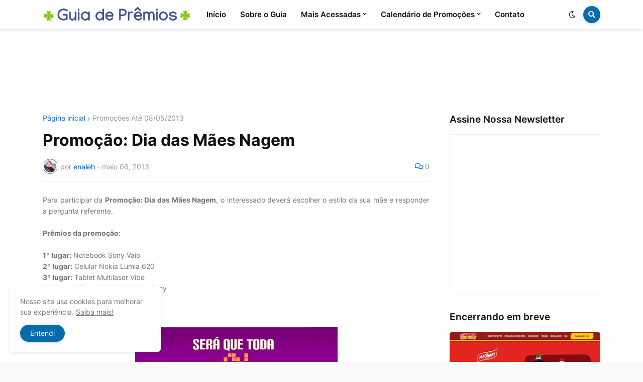

--- FILE ---
content_type: text/html; charset=UTF-8
request_url: https://www.guiadepremios.com/b/stats?style=BLACK_TRANSPARENT&timeRange=LAST_MONTH&token=APq4FmAsURMc7Yce9Eu3YPH_d94SJac8gmi_hQpj01YrEK9QfO5xW8eVKjnNryT30YPBK3Myzi_kGRERSqugO2IGsuvbjdUluA
body_size: 38
content:
{"total":34113,"sparklineOptions":{"backgroundColor":{"fillOpacity":0.1,"fill":"#000000"},"series":[{"areaOpacity":0.3,"color":"#202020"}]},"sparklineData":[[0,25],[1,27],[2,28],[3,18],[4,33],[5,25],[6,21],[7,25],[8,25],[9,18],[10,20],[11,46],[12,31],[13,32],[14,39],[15,26],[16,32],[17,34],[18,30],[19,20],[20,100],[21,28],[22,27],[23,79],[24,50],[25,25],[26,32],[27,33],[28,30],[29,35]],"nextTickMs":59016}

--- FILE ---
content_type: text/html; charset=utf-8
request_url: https://www.google.com/recaptcha/api2/aframe
body_size: 269
content:
<!DOCTYPE HTML><html><head><meta http-equiv="content-type" content="text/html; charset=UTF-8"></head><body><script nonce="ROLOVfSgLeik2U26qKZ6wA">/** Anti-fraud and anti-abuse applications only. See google.com/recaptcha */ try{var clients={'sodar':'https://pagead2.googlesyndication.com/pagead/sodar?'};window.addEventListener("message",function(a){try{if(a.source===window.parent){var b=JSON.parse(a.data);var c=clients[b['id']];if(c){var d=document.createElement('img');d.src=c+b['params']+'&rc='+(localStorage.getItem("rc::a")?sessionStorage.getItem("rc::b"):"");window.document.body.appendChild(d);sessionStorage.setItem("rc::e",parseInt(sessionStorage.getItem("rc::e")||0)+1);localStorage.setItem("rc::h",'1768947380136');}}}catch(b){}});window.parent.postMessage("_grecaptcha_ready", "*");}catch(b){}</script></body></html>